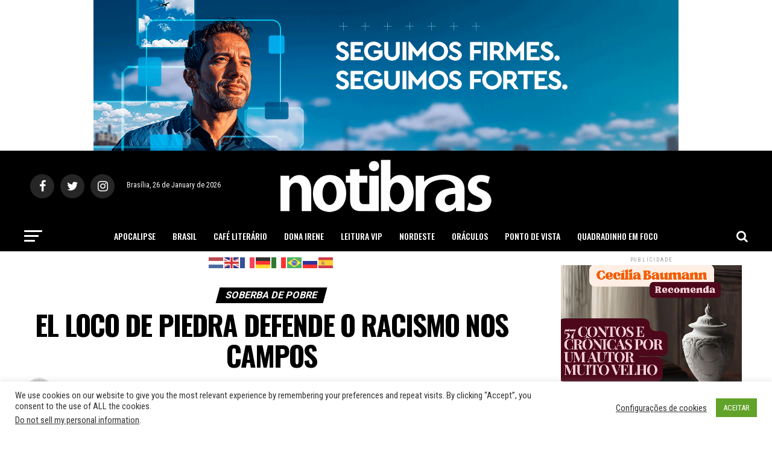

--- FILE ---
content_type: text/html; charset=utf-8
request_url: https://www.google.com/recaptcha/api2/aframe
body_size: 269
content:
<!DOCTYPE HTML><html><head><meta http-equiv="content-type" content="text/html; charset=UTF-8"></head><body><script nonce="NzrHbWxDGyD5E2oGUGQWPQ">/** Anti-fraud and anti-abuse applications only. See google.com/recaptcha */ try{var clients={'sodar':'https://pagead2.googlesyndication.com/pagead/sodar?'};window.addEventListener("message",function(a){try{if(a.source===window.parent){var b=JSON.parse(a.data);var c=clients[b['id']];if(c){var d=document.createElement('img');d.src=c+b['params']+'&rc='+(localStorage.getItem("rc::a")?sessionStorage.getItem("rc::b"):"");window.document.body.appendChild(d);sessionStorage.setItem("rc::e",parseInt(sessionStorage.getItem("rc::e")||0)+1);localStorage.setItem("rc::h",'1769455679417');}}}catch(b){}});window.parent.postMessage("_grecaptcha_ready", "*");}catch(b){}</script></body></html>

--- FILE ---
content_type: text/javascript; charset=UTF-8
request_url: https://notibras.com/publicidade/www/delivery/ajs.php?zoneid=2&cb=84747026531&charset=UTF-8&loc=https%3A//www.notibras.com/site/el-loco-de-piedra-defende-o-racismo-nos-campos/
body_size: 618
content:
var OX_27f1e760 = '';
OX_27f1e760 += "<"+"a href=\'https://notibras.com/publicidade/www/delivery/ck.php?oaparams=2__bannerid=280__zoneid=2__cb=6dacdc21a6__oadest=http%3A%2F%2Fwww.joanineditora.com.br%2F57-contos-e-cronicas-por-um-autor-muito-velho\' target=\'_blank\'><"+"img src=\'https://notibras.com/publicidade/www/images/d360b08464440f7fa86769ed6940e680.jpg\' width=\'300\' height=\'250\' alt=\'\' title=\'\' border=\'0\' /><"+"/a><"+"div id=\'beacon_6dacdc21a6\' style=\'position: absolute; left: 0px; top: 0px; visibility: hidden;\'><"+"img src=\'https://notibras.com/publicidade/www/delivery/lg.php?bannerid=280&amp;campaignid=151&amp;zoneid=2&amp;loc=https%3A%2F%2Fwww.notibras.com%2Fsite%2Fel-loco-de-piedra-defende-o-racismo-nos-campos%2F&amp;cb=6dacdc21a6\' width=\'0\' height=\'0\' alt=\'\' style=\'width: 0px; height: 0px;\' /><"+"/div>\n";
document.write(OX_27f1e760);


--- FILE ---
content_type: text/javascript; charset=UTF-8
request_url: https://notibras.com/publicidade/www/delivery/ajs.php?zoneid=2&cb=73933658281&charset=UTF-8&loc=https%3A//www.notibras.com/site/el-loco-de-piedra-defende-o-racismo-nos-campos/&mmm_fo=1
body_size: 619
content:
var OX_3f70d6f1 = '';
OX_3f70d6f1 += "<"+"a href=\'https://notibras.com/publicidade/www/delivery/ck.php?oaparams=2__bannerid=280__zoneid=2__cb=1f366b3026__oadest=http%3A%2F%2Fwww.joanineditora.com.br%2F57-contos-e-cronicas-por-um-autor-muito-velho\' target=\'_blank\'><"+"img src=\'https://notibras.com/publicidade/www/images/d360b08464440f7fa86769ed6940e680.jpg\' width=\'300\' height=\'250\' alt=\'\' title=\'\' border=\'0\' /><"+"/a><"+"div id=\'beacon_1f366b3026\' style=\'position: absolute; left: 0px; top: 0px; visibility: hidden;\'><"+"img src=\'https://notibras.com/publicidade/www/delivery/lg.php?bannerid=280&amp;campaignid=151&amp;zoneid=2&amp;loc=https%3A%2F%2Fwww.notibras.com%2Fsite%2Fel-loco-de-piedra-defende-o-racismo-nos-campos%2F&amp;cb=1f366b3026\' width=\'0\' height=\'0\' alt=\'\' style=\'width: 0px; height: 0px;\' /><"+"/div>\n";
document.write(OX_3f70d6f1);
